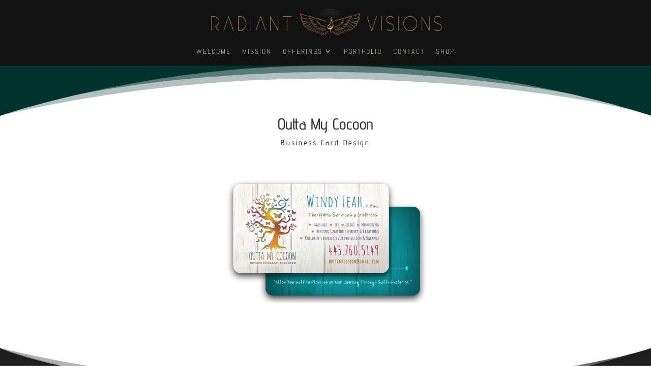

--- FILE ---
content_type: text/css
request_url: https://radiant-visions.com/wp-content/et-cache/927/et-core-unified-927.min.css?ver=1742491298
body_size: -9
content:
#top-menu li{padding-right:40px;padding-top:5px}.container .clearfix .et-menu-container{margin-top:-40px}#main-header{height:90px;margin-top:-30px}#menu-footer li{text-align:center;margin-left:40%}#footer-info{text-align:center;font-size:10px;letter-spacing:3px;margin-left:34%}

--- FILE ---
content_type: text/css
request_url: https://radiant-visions.com/wp-content/et-cache/927/et-core-unified-tb-720-tb-727-deferred-927.min.css?ver=1742491299
body_size: 1692
content:
.et_pb_section_0_tb_header.et_pb_section{padding-top:10px;padding-bottom:10px;background-color:#111111!important}.et_pb_row_0_tb_header.et_pb_row{padding-top:5px!important;padding-bottom:0px!important;margin-bottom:0px!important;padding-top:5px;padding-bottom:0px}.et_pb_image_0_tb_header{padding-left:28px;position:relative;top:0px;bottom:auto;left:-4px;right:auto;text-align:left;margin-left:0}.et_pb_section_1_tb_header.et_pb_section{padding-top:10px;padding-bottom:10px;margin-top:-12px;background-color:#111111!important}.et_pb_row_1_tb_header.et_pb_row{padding-top:2px!important;padding-bottom:3px!important;padding-top:2px;padding-bottom:3px}.et_pb_menu_0_tb_header.et_pb_menu ul li a{font-family:'Abel',Helvetica,Arial,Lucida,sans-serif;text-transform:uppercase;color:rgba(224,217,201,0.76)!important;letter-spacing:2px;transition:color 300ms ease 0ms}.et_pb_menu_0_tb_header.et_pb_menu ul li:hover>a{color:#FFFFFF!important}.et_pb_menu_0_tb_header.et_pb_menu ul li.current-menu-item a,.et_pb_menu_0_tb_header.et_pb_menu .nav li ul.sub-menu li.current-menu-item a{color:#12876F!important}.et_pb_menu_0_tb_header.et_pb_menu .nav li ul{background-color:rgba(17,17,17,0.82)!important;border-color:#12876F}.et_pb_menu_0_tb_header.et_pb_menu .et_mobile_menu{border-color:#12876F}.et_pb_menu_0_tb_header.et_pb_menu .nav li ul.sub-menu a,.et_pb_menu_0_tb_header.et_pb_menu .et_mobile_menu a{color:#e0d9c9!important}.et_pb_menu_0_tb_header.et_pb_menu .et_mobile_menu,.et_pb_menu_0_tb_header.et_pb_menu .et_mobile_menu ul{background-color:rgba(17,17,17,0.8)!important}.et_pb_menu_0_tb_header.et_pb_menu nav>ul>li>a:hover{opacity:1}.et_pb_menu_0_tb_header .et_pb_menu_inner_container>.et_pb_menu__logo-wrap,.et_pb_menu_0_tb_header .et_pb_menu__logo-slot{width:8%;max-width:100%}.et_pb_menu_0_tb_header .et_pb_menu_inner_container>.et_pb_menu__logo-wrap .et_pb_menu__logo img,.et_pb_menu_0_tb_header .et_pb_menu__logo-slot .et_pb_menu__logo-wrap img{height:auto;max-height:none}.et_pb_menu_0_tb_header .mobile_nav .mobile_menu_bar:before,.et_pb_menu_0_tb_header .et_pb_menu__icon.et_pb_menu__search-button,.et_pb_menu_0_tb_header .et_pb_menu__icon.et_pb_menu__close-search-button,.et_pb_menu_0_tb_header .et_pb_menu__icon.et_pb_menu__cart-button{color:#049687}.et_pb_image_0_tb_header.et_pb_module{margin-left:auto!important;margin-right:auto!important}@media only screen and (min-width:981px){.et_pb_image_0_tb_header{width:52%}}@media only screen and (max-width:980px){.et_pb_image_0_tb_header{padding-left:28px;width:71%;top:0px;bottom:auto;left:-13px;right:auto;transform:translateX(0px) translateY(0px)}body.logged-in.admin-bar .et_pb_image_0_tb_header{top:0px}.et_pb_image_0_tb_header .et_pb_image_wrap img{width:auto}}@media only screen and (max-width:767px){.et_pb_image_0_tb_header{padding-bottom:10px;padding-left:10px;margin-bottom:-20px!important;width:100%;top:0px;bottom:auto;left:-4px;right:auto;transform:translateX(0px) translateY(0px);text-align:center;margin-left:auto;margin-right:auto}body.logged-in.admin-bar .et_pb_image_0_tb_header{top:0px}.et_pb_image_0_tb_header .et_pb_image_wrap img{width:auto}}.et_pb_section_0_tb_footer.et_pb_section{padding-top:18px;padding-bottom:43px;background-color:#141414!important}.et_pb_row_0_tb_footer.et_pb_row{padding-top:35px!important;margin-right:auto!important;margin-bottom:-8px!important;margin-left:auto!important;padding-top:35px}.et_pb_text_0_tb_footer.et_pb_text{color:rgba(255,255,255,0.3)!important}.et_pb_text_0_tb_footer{font-size:12px;letter-spacing:6px}body.iphone .et_pb_text_0_tb_footer{font-variant-ligatures:no-common-ligatures}@media only screen and (max-width:767px){.et_pb_section_0_tb_footer.et_pb_section{padding-top:18px;padding-bottom:30px}.et_pb_row_0_tb_footer,body #page-container .et-db #et-boc .et-l .et_pb_row_0_tb_footer.et_pb_row,body.et_pb_pagebuilder_layout.single #page-container #et-boc .et-l .et_pb_row_0_tb_footer.et_pb_row,body.et_pb_pagebuilder_layout.single.et_full_width_portfolio_page #page-container #et-boc .et-l .et_pb_row_0_tb_footer.et_pb_row{width:98%}.et_pb_text_0_tb_footer{letter-spacing:4px}}.et_pb_section_0.et_pb_section{padding-bottom:63px}.et_pb_section_0.section_has_divider.et_pb_top_divider .et_pb_top_inside_divider{background-image:url([data-uri]);background-size:100% 99px;top:0;height:99px;z-index:1;transform:scale(1,-1)}.et_pb_text_0 h5{font-size:15px;letter-spacing:3px}.et_pb_text_0{padding-top:20px!important;margin-bottom:0px!important}.et_pb_image_0{padding-top:40px;width:40%;text-align:left;margin-left:0}.et_pb_section_1.et_pb_section{padding-bottom:0px;margin-bottom:0px;background-color:#1e1e1e!important}.et_pb_section_1.section_has_divider.et_pb_top_divider .et_pb_top_inside_divider{background-image:url([data-uri]);background-size:100% 100px;top:0;height:100px;z-index:1;transform:scale(1,1)}.et_pb_row_1.et_pb_row{padding-bottom:0px!important;padding-bottom:0px}.et_pb_portfolio_0 .et_pb_portfolio_item .et_portfolio_image{border-radius:11px 11px 11px 11px;overflow:hidden}.et_pb_portfolio_0{padding-top:72px;padding-bottom:25px}.et_pb_portfolio_0 .et_overlay:before{color:rgba(255,255,255,0.3)!important}.et_pb_portfolio_0 .et_overlay{background-color:rgba(0,35,43,0.5);border-color:rgba(0,35,43,0.5)}.et_pb_image_0.et_pb_module{margin-left:auto!important;margin-right:auto!important}@media only screen and (max-width:980px){.et_pb_image_0 .et_pb_image_wrap img{width:auto}}@media only screen and (max-width:767px){.et_pb_image_0 .et_pb_image_wrap img{width:auto}}